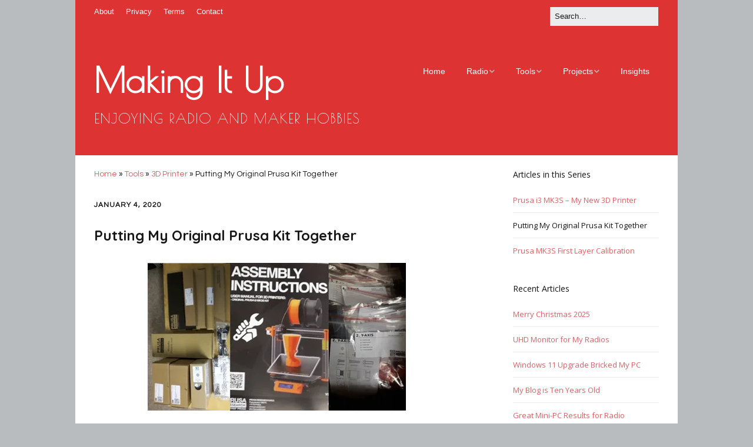

--- FILE ---
content_type: text/html; charset=utf-8
request_url: https://www.google.com/recaptcha/api2/aframe
body_size: 268
content:
<!DOCTYPE HTML><html><head><meta http-equiv="content-type" content="text/html; charset=UTF-8"></head><body><script nonce="ud5RzjUaph2Lwy89KurZ4A">/** Anti-fraud and anti-abuse applications only. See google.com/recaptcha */ try{var clients={'sodar':'https://pagead2.googlesyndication.com/pagead/sodar?'};window.addEventListener("message",function(a){try{if(a.source===window.parent){var b=JSON.parse(a.data);var c=clients[b['id']];if(c){var d=document.createElement('img');d.src=c+b['params']+'&rc='+(localStorage.getItem("rc::a")?sessionStorage.getItem("rc::b"):"");window.document.body.appendChild(d);sessionStorage.setItem("rc::e",parseInt(sessionStorage.getItem("rc::e")||0)+1);localStorage.setItem("rc::h",'1767465828906');}}}catch(b){}});window.parent.postMessage("_grecaptcha_ready", "*");}catch(b){}</script></body></html>

--- FILE ---
content_type: text/css
request_url: https://play.fallows.ca/wp/wp-content/plugins/enable-wp-debug-toggle//include/css/wp-debug-toggle.css?ver=6.8.3
body_size: 170
content:
/* WP_DEBUG Toggle */

/* On status */
#wp-admin-bar-wp-debug-toggle.wp-debug-on {
    background-color: red;
    color: white;
}
/* Off status */
#wp-admin-bar-wp-debug-toggle.wp-debug-off {
    background-color: green;
    color: white;
}


--- FILE ---
content_type: text/css
request_url: https://play.fallows.ca/wp/wp-content/themes/Make-Play/style.css?ver=1.10.9
body_size: 80
content:
/*
Theme Name: Make-Play
Template: make
Author: Array
Description: Child 01 theme for the Editor theme
Version: 1.1.2.1487387904
Updated: 2017-02-17 20:18:24

*/

